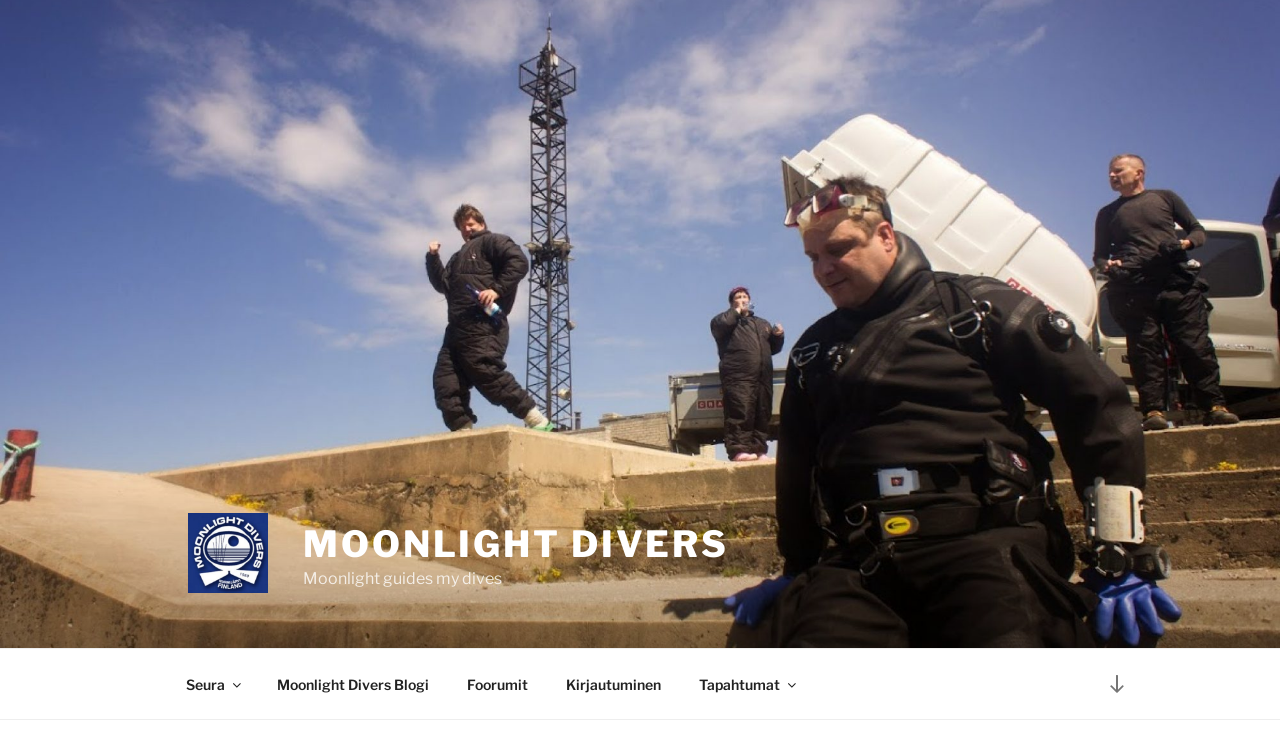

--- FILE ---
content_type: text/css
request_url: http://www.moonlightdivers.com/wp/wp-content/plugins/weaver-for-bbpress/templates/css/go-blue.css?ver=2.6.14
body_size: 42872
content:
/*!
 * // by WeaverTheme.com
 ****
 * Theme: Go Blue - matches Weaver Theme Go Blue subtheme
 ****
* Designed to match the colors of the Go Blue subtheme.
 ****
 * #### IMPORTANT: Do not edit the .css file! The original is a .sccs file, and the final version
 * is compressed and unreadable. Edit the original .sccs file if you must. ####
 */
/* =bbPress Style
-------------------------------------------------------------- */
/* DEF: xxx = the default value from the base bbPress theme */
/* Font Sizes */
/* colors */
/**
 * _bbpress-core.sccs - bbPress core SCCS
 * This .sccs file was derived from the bbpress.css file included in the defaults for bbPress.
 *
 * This is derived from bbPress version 2.6
 *
 * This file contains the core CSS with variables.
 * Define different themes with a parent .sccs file and include with an @import
 */
/* =bbPress Style
-------------------------------------------------------------- */
.hidden,
.js .hide-if-js {
  display: none;
}

/* Hide visually but not from screen readers */
.screen-reader-text,
.screen-reader-text span,
.ui-helper-hidden-accessible {
  position: absolute;
  margin: -1px;
  padding: 0;
  height: 1px;
  width: 1px;
  overflow: hidden;
  clip: rect(1px, 1px, 1px, 1px);
  -webkit-clip-path: inset(50%);
  clip-path: inset(50%);
  border: 0;
  word-wrap: normal !important; /* many screen reader and browser combinations announce broken words as they would appear visually */
}

#bbpress-forums hr {
  margin: 0 0 24px 0;
}

#bbpress-forums {
  background-color: transparent;
  color: inherit;
  clear: both;
  margin-bottom: 20px;
  overflow: hidden;
  font-size: 14px;
}

#bbpress-forums a,
#bbpress-forums a:hover {
  -webkit-box-shadow: none;
          box-shadow: none;
  border: none;
  -webkit-transition: none;
  -o-transition: none;
  transition: none;
}

/* Original UL styling */
#bbpress-forums ul,
#bbpress-forums.bbpress-wrapper ul {
  background: none;
  list-style: none;
  margin: 0;
  padding: 0;
}

#bbpress-forums li {
  background: none;
  margin: 0;
  list-style: none;
}

#bbpress-forums div.topic {
  background-color: inherit;
  color: inherit;
}

#bbpress-forums div.reply {
  background-color: inherit;
  color: inherit;
}

.forum #bbpress-forums div.even,
#bbpress-forums ul.even {
  background-color: rgba(123, 70, 255, 0.08);
}

.forum #bbpress-forums div.odd,
#bbpress-forums ul.odd {
  background-color: transparent;
}

body.reply-edit .reply {
  float: none;
}

#bbpress-forums div.reply {
  height: auto;
  width: 100%;
  -webkit-box-sizing: border-box;
          box-sizing: border-box;
}

#bbpress-forums .status-trash.even,
#bbpress-forums .status-spam.even {
  background-color: rgba(0, 0, 0, 0.15);
}

#bbpress-forums .status-trash.odd,
#bbpress-forums .status-spam.odd {
  background-color: rgba(0, 0, 0, 0.075);
}

#bbpress-forums .status-closed,
#bbpress-forums .status-closed a {
  font-style: italic;
}

#bbpress-forums ul {
  background: none;
  list-style: none;
  margin: 0;
  padding: 0;
}

#bbpress-forums ul.bbp-threaded-replies {
  margin-left: 50px;
}

#bbpress-forums ul.bbp-lead-topic,
#bbpress-forums ul.bbp-topics,
#bbpress-forums ul.bbp-forums,
#bbpress-forums ul.bbp-replies,
#bbpress-forums ul.bbp-search-results {
  font-size: 110%;
  overflow: hidden;
  border: 1px solid #eee;
  margin-bottom: 20px;
  clear: both;
}

#bbpress-forums li.bbp-header,
#bbpress-forums li.bbp-body,
#bbpress-forums li.bbp-footer {
  clear: both;
}

#bbpress-forums li.bbp-header,
#bbpress-forums li.bbp-footer {
  border-top: 1px solid #eee;
  font-weight: bold;
  padding: 8px;
  text-align: center;
}

#bbpress-forums li.bbp-footer {
  background-color: #337FDD;
  color: #FFF;
}

#bbpress-forums li.bbp-header {
  background-color: #337FDD;
  color: #FFF;
  font-weight: bold;
}

#bbpress-forums div.bbp-reply-header {
  background-color: #5F98E2;
  color: #fff;
  font-weight: normal;
}

#bbpress-forums li.bbp-header ul {
  overflow: hidden;
}

#bbpress-forums .bbp-forums-list {
  margin: 0 0 0 5px;
  padding-left: 15px;
  border-left: 1px solid #ddd;
}

#bbpress-forums .bbp-forums-list li {
  display: inline;
  font-size: 92%;
}

#bbpress-forums li.bbp-footer p {
  margin: 0;
  line-height: 1;
}

li.bbp-forum-info,
li.bbp-topic-title {
  float: left;
  text-align: left;
  width: 46%; /* modified 1.0.2 to leave more space for voice count */
}

li.bbp-forum-topic-count,
li.bbp-topic-voice-count,
li.bbp-forum-reply-count,
li.bbp-topic-reply-count {
  float: left;
  text-align: center;
  width: 13%;
}

li.bbp-forum-freshness,
li.bbp-topic-freshness {
  text-align: center;
  float: left;
  width: 26%;
}

@media only screen and (max-width: 767px) {
  li.bbp-topic-title {
    float: left;
    text-align: left;
    width: 57%;
  }
  li.bbp-topic-reply-count {
    float: left;
    text-align: center;
    width: 12%;
  }
  li.bbp-topic-voice-count {
    display: none;
  }
  li.bbp-topic-freshness {
    text-align: center;
    float: left;
    width: 30%;
  }
}
#bbpress-forums li.bbp-body ul.forum,
#bbpress-forums li.bbp-body ul.topic {
  border-top: 1px solid #eee;
  overflow: hidden;
  padding: 8px;
}

li.bbp-header div.bbp-topic-content span#subscription-toggle,
li.bbp-header div.bbp-topic-content span#favorite-toggle,
li.bbp-header div.bbp-reply-content span#subscription-toggle,
li.bbp-header div.bbp-reply-content span#favorite-toggle {
  float: right;
}

#bbpress-forums div.bbp-forum-title h3,
#bbpress-forums div.bbp-topic-title h3,
#bbpress-forums div.bbp-reply-title h3 {
  background: none;
  border: none;
  font-size: 133%;
  line-height: 1em;
  margin: 8px 0;
  padding: 0;
  text-transform: none;
}

#bbpress-forums div.bbp-forum-author,
#bbpress-forums div.bbp-topic-author,
#bbpress-forums div.bbp-reply-author {
  float: left;
  text-align: center;
  width: 115px;
}

#bbpress-forums div.bbp-forum-author img.avatar,
#bbpress-forums div.bbp-topic-author img.avatar,
#bbpress-forums div.bbp-reply-author img.avatar {
  border: none !important;
  max-width: 80px;
  padding: 0;
  margin: 12px auto 0 auto;
  float: none;
}

#bbpress-forums div.bbp-forum-author .bbp-author-name,
#bbpress-forums div.bbp-topic-author .bbp-author-name,
#bbpress-forums div.bbp-reply-author .bbp-author-name {
  margin: 0 12px;
  word-break: break-word;
  display: inline-block;
}

/* =phones
@media (max-width: 580px) {

  #bbpress-forums div.bbp-forum-author,
  #bbpress-forums div.bbp-topic-author,
  #bbpress-forums div.bbp-reply-author {
    max-width: 75px;
  }
  #bbpress-forums div.bbp-forum-author img.avatar,
  #bbpress-forums div.bbp-topic-author img.avatar,
  #bbpress-forums div.bbp-reply-author img.avatar {
    max-width: 60px !important;
    max-height: 60px !important;

  }
  #bbpress-forums div.bbp-forum-content,
  #bbpress-forums div.bbp-topic-content,
  #bbpress-forums div.bbp-reply-content {
    margin-left: 90px !important;
  }
}
*/
@media (max-width: 580px) {
  /* =phones */
  #bbpress-forums div.bbp-forum-author img.avatar,
#bbpress-forums div.bbp-topic-author img.avatar,
#bbpress-forums div.bbp-reply-author img.avatar {
    max-width: 40px !important;
    max-height: 40px !important;
    margin-left: 5px !important;
    margin-top: 8px !important;
  }
  #bbpress-forums div.bbp-forum-author,
#bbpress-forums div.bbp-topic-author,
#bbpress-forums div.bbp-reply-author {
    width: 100%;
  }
  #bbpress-forums div.bbp-forum-author a,
#bbpress-forums div.bbp-topic-author a,
#bbpress-forums div.bbp-reply-author a {
    float: left;
  }
  #bbpress-forums div.bbp-forum-author .bbp-author-name,
#bbpress-forums div.bbp-topic-author .bbp-author-name,
#bbpress-forums div.bbp-reply-author .bbp-author-name {
    float: right;
    padding-top: 5px;
  }
  #bbpress-forums div.bbp-forum-author .bbp-author-role,
#bbpress-forums div.bbp-topic-author .bbp-author-role,
#bbpress-forums div.bbp-reply-author .bbp-author-role {
    padding-top: 5px;
  }
  #bbpress-forums div.bbp-forum-content,
#bbpress-forums div.bbp-topic-content,
#bbpress-forums div.bbp-reply-content {
    margin-left: 10px !important;
  }
}
#bbpress-forums div.bbp-topic-author .bbp-author-name,
#bbpress-forums div.bbp-reply-author .bbp-author-name {
  clear: left;
  display: block;
}

#bbpress-forums div.bbp-forum-author .bbp-author-role,
#bbpress-forums div.bbp-topic-author .bbp-author-role,
#bbpress-forums div.bbp-reply-author .bbp-author-role {
  font-size: 92%;
  font-style: italic;
}

#bbpress-forums li.bbp-header .bbp-search-author,
#bbpress-forums li.bbp-footer .bbp-search-author,
#bbpress-forums li.bbp-header .bbp-forum-author,
#bbpress-forums li.bbp-footer .bbp-forum-author,
#bbpress-forums li.bbp-header .bbp-topic-author,
#bbpress-forums li.bbp-footer .bbp-topic-author,
#bbpress-forums li.bbp-header .bbp-reply-author,
#bbpress-forums li.bbp-footer .bbp-reply-author {
  float: left;
  margin: 0;
  padding: 0;
  width: 120px;
}

#bbpress-forums li.bbp-header .bbp-search-content,
#bbpress-forums li.bbp-footer .bbp-search-content,
#bbpress-forums li.bbp-header .bbp-forum-content,
#bbpress-forums li.bbp-footer .bbp-forum-content,
#bbpress-forums li.bbp-header .bbp-topic-content,
#bbpress-forums li.bbp-footer .bbp-topic-content,
#bbpress-forums li.bbp-header .bbp-reply-content,
#bbpress-forums li.bbp-footer .bbp-reply-content {
  margin-left: 140px;
  padding: 0;
  text-align: left;
}

div.bbp-forum-header,
div.bbp-topic-header,
div.bbp-reply-header,
li.bbp-body div.hentry {
  margin-bottom: 0;
  overflow: hidden;
  padding: 8px;
}

div.bbp-forum-header,
div.bbp-topic-header,
div.bbp-reply-header {
  border-top: 1px solid #ddd;
  clear: both;
}

span.bbp-author-ip {
  font-family: "Helvetica Neue", Arial, Helvetica, "Nimbus Sans L", sans-serif;
  font-size: 92%;
  word-wrap: break-word;
  color: #747474;
}

/* =Topic and reply content
-------------------------------------------------------------- */
#bbpress-forums div.bbp-forum-content,
#bbpress-forums div.bbp-topic-content,
#bbpress-forums div.bbp-reply-content {
  font-size: 100%;
  margin-left: 130px;
  padding: 12px 12px 12px 0;
  text-align: left;
  position: relative;
}

/* Clearing hack */
#bbpress-forums div.bbp-forum-content::after,
#bbpress-forums div.bbp-topic-content::after,
#bbpress-forums div.bbp-reply-content::after {
  clear: both;
  content: ".";
  display: block;
  float: none;
  height: 0;
  font-size: 0;
  visibility: hidden;
}

#bbpress-forums div.bbp-topic-content a.bbp-user-mention,
#bbpress-forums div.bbp-reply-content a.bbp-user-mention {
  background: none;
  border: none;
  display: inline;
  font-weight: normal;
  margin: 0;
  padding: 0;
}

#bbpress-forums div.bbp-topic-content h1,
#bbpress-forums div.bbp-reply-content h1,
#bbpress-forums div.bbp-topic-content h2,
#bbpress-forums div.bbp-reply-content h2,
#bbpress-forums div.bbp-topic-content h3,
#bbpress-forums div.bbp-reply-content h3,
#bbpress-forums div.bbp-topic-content h4,
#bbpress-forums div.bbp-reply-content h4,
#bbpress-forums div.bbp-topic-content h5,
#bbpress-forums div.bbp-reply-content h5,
#bbpress-forums div.bbp-topic-content h6,
#bbpress-forums div.bbp-reply-content h6 {
  clear: none;
  line-height: 1em;
  margin: 24px 0;
  padding: 0;
}

#bbpress-forums div.bbp-topic-content img,
#bbpress-forums div.bbp-reply-content img {
  max-width: 100%;
  height: auto;
}

#bbpress-forums div.bbp-topic-content ul,
#bbpress-forums div.bbp-reply-content ul,
#bbpress-forums div.bbp-topic-content ol,
#bbpress-forums div.bbp-reply-content ol {
  margin: 0 15px 15px;
  padding: 0;
}

#bbpress-forums div.bbp-topic-content ul li,
#bbpress-forums div.bbp-reply-content ul li {
  list-style-type: disc;
}

#bbpress-forums div.bbp-topic-content ol li,
#bbpress-forums div.bbp-reply-content ol li {
  list-style-type: decimal;
}

#bbpress-forums div.bbp-topic-content ol li li,
#bbpress-forums div.bbp-reply-content ol li li {
  list-style-type: lower-alpha;
}

#bbpress-forums div.bbp-topic-content ol li li li,
#bbpress-forums div.bbp-reply-content ol li li li {
  list-style-type: upper-roman;
}

#bbpress-forums div.bbp-topic-content code,
#bbpress-forums div.bbp-reply-content code,
#bbpress-forums div.bbp-topic-content pre,
#bbpress-forums div.bbp-reply-content pre {
  font-family: Inconsolata, Consolas, Monaco, Lucida Console, monospace;
  display: inline-block;
  background-color: rgba(0, 0, 0, 0.06);
  border: 1px solid #ddd;
  padding: 0 5px;
  max-width: 95%;
  vertical-align: middle;
  margin-top: -3px;
  overflow-x: auto;
}

#bbpress-forums div.bbp-topic-content pre,
#bbpress-forums div.bbp-reply-content pre {
  display: block;
  line-height: 18px;
  margin: 0 0 24px;
  padding: 5px 10px;
  white-space: pre;
  overflow: auto;
}

#bbpress-forums div.bbp-topic-content pre code,
#bbpress-forums div.bbp-reply-content pre code {
  display: block;
  border: none;
  padding: 0;
  margin: 0;
  background-color: transparent;
  overflow-wrap: normal;
  overflow: auto;
  max-width: 100%;
}

#bbpress-forums div.bbp-topic-content iframe.wp-embedded-content,
#bbpress-forums div.bbp-reply-content iframe.wp-embedded-content {
  position: relative;
}

/* =Reply to
-------------------------------------------------------------- */
#bbpress-forums div.bbp-reply-to {
  margin-left: 130px;
  padding: 12px 12px 12px 0;
  text-align: right;
}

#bbpress-forums div#bbp-cancel-reply-to {
  text-align: right;
}

/* =Breadcrumb and Tags
-------------------------------------------------------------- */
div.bbp-breadcrumb {
  float: left;
  font-size: 110%;
}

div.bbp-breadcrumb,
div.bbp-topic-tags {
  font-size: 110%;
}

#breadcrumbs .wvrbbp-fav-sub {
  display: none;
}

#bbpress-forums div.bbp-topic-tags {
  font-size: 92%;
  font-weight: normal;
}

#bbpress-forums div.bbp-breadcrumb p,
#bbpress-forums div.bbp-topic-tags p {
  margin-bottom: 10px;
}

#bbpress-forums div.bbp-topic-tags {
  float: right;
  margin-right: 1em;
}

#bbp-topic-hot-tags {
  clear: both;
}

/* =Search
-------------------------------------------------------------- */
#bbpress-forums #bbp-search-form {
  clear: left;
}

#bbpress-forums #bbp-search-form .hidden {
  height: 0;
  width: 0;
  overflow: hidden;
  position: absolute;
  background: none;
  left: -999em;
}

#bbpress-forums #bbp-search-form #bbp_search {
  display: inline-block;
  width: auto;
}

#bbpress-forums div.bbp-search-form {
  float: right;
}

/* =Admin Links
-------------------------------------------------------------- */
span.bbp-admin-links {
  float: right;
  color: #ddd;
}
span.bbp-admin-links a {
  color: #eee;
  font-weight: normal;
  font-size: 75%;
  text-transform: uppercase;
  text-decoration: none;
}
span.bbp-admin-links a:hover {
  color: #888;
}

fieldset span.bbp-admin-links {
  float: left;
}

td.bbp-topic-admin-links,
td.bbp-topic-counts {
  width: 50%;
}

.bbp-forum-header a.bbp-forum-permalink,
.bbp-topic-header a.bbp-topic-permalink,
.bbp-reply-header a.bbp-reply-permalink {
  float: right;
  margin-left: 10px;
  color: #ccc;
}

/* =Toggles
-------------------------------------------------------------- */
.bbp-row-actions #favorite-toggle a {
  text-decoration: none;
  padding: 0 3px 1px;
  color: #7c7;
  border: 1px solid #aca;
  background-color: #dfd;
  font-weight: bold;
  font-size: 110%;
}

.bbp-row-actions #favorite-toggle a:hover {
  color: #5a5;
  border-color: #7c7;
  background-color: #beb;
}

.bbp-row-actions #favorite-toggle span.is-favorite a {
  color: #faa;
  border: 1px solid #faa;
  background-color: #fee;
}

.bbp-row-actions #favorite-toggle span.is-favorite a:hover {
  color: #c88;
  border-color: #c88;
  background-color: #fdd;
}

.bbp-row-actions #subscription-toggle a {
  text-decoration: none;
  padding: 0 3px 1px;
  color: #7c7;
  border: 3px solid #aca;
  background-color: #dfd;
  font-weight: bold;
  font-size: 110%;
}

.bbp-row-actions #subscription-toggle a:hover {
  color: #5a5;
  border-color: #7c7;
  background-color: #beb;
}

.bbp-row-actions #subscription-toggle span.is-subscribed a {
  color: #faa;
  border: 1px solid #faa;
  background-color: #fee;
}

.bbp-row-actions #subscription-toggle span.is-subscribed a:hover {
  color: #c88;
  border-color: #c88;
  background-color: #fdd;
}

#bbpress-forums .bbp-forum-info .bbp-forum-content,
#bbpress-forums p.bbp-topic-meta {
  font-size: 92%;
  line-height: 1.5;
  margin: 5px 0 5px;
  padding: 0;
  word-wrap: break-word;
}

#bbpress-forums p.bbp-topic-meta span {
  white-space: nowrap;
}

#bbpress-forums p.bbp-topic-meta {
  margin-left: 1em;
}

#bbpress-forums .bbp-forum-info div.bbp-forum-content {
  margin-left: 1em !important;
}

body.rtl #bbpress-forums p.bbp-topic-meta,
body.rtl #bbpress-forums .bbp-forum-info div.bbp-forum-content {
  margin-left: 0;
  margin-right: 1em;
}

#bbpress-forums .bbp-reply-author .bbp-author-role {
  margin-top: 0em;
}

/* =Pagination
-------------------------------------------------------------- */
.bbp-pagination-count {
  float: left;
  border: 1px solid transparent;
}

.bbp-pagination-links {
  float: right;
  list-style: none;
  display: inline;
  font-size: 120%;
}

.bbp-pagination {
  float: left;
  width: 100%;
  margin-bottom: 15px;
}

#bbpress-forums .bbp-pagination-links a,
#bbpress-forums .bbp-pagination-links span.current {
  display: block;
  float: left;
  font-size: 100%;
  line-height: 1.5;
  padding: 0px 5px;
  margin-left: 5px;
  border: 1px solid #efefef;
  text-decoration: none;
  border-radius: 0;
  background: transparent;
  color: inherit;
}

#bbpress-forums .bbp-pagination-links a:hover,
#bbpress-forums .bbp-pagination-links span.current {
  background: #eee;
  opacity: 0.8;
  border: 1px solid #ddd;
  color: #888;
}

#bbpress-forums .bbp-pagination-links span.dots {
  display: block;
  float: left;
  padding: 1px 4px;
  margin-left: 5px;
}

#bbpress-forums .bbp-pagination {
  float: left;
  width: 100%;
  margin-bottom: 15px;
}

#bbpress-forums .bbp-topic-pagination {
  display: inline-block;
  margin-left: 5px;
  margin-bottom: 2px;
}

#bbpress-forums .bbp-topic-pagination a {
  font-size: 92%;
  line-height: 1;
  padding: 1px 3px;
  border: 1px solid #ddd;
  text-decoration: none;
  color: inherit;
  background: none;
  display: inline;
}

#bbpress-forums .bbp-topic-pagination a:hover,
#bbpress-forums .bbp-pagination-links a:hover,
#bbpress-forums .bbp-pagination-links span.current {
  background: #eee;
  opacity: 0.8;
  border: 1px solid #ddd;
}

/* =Forms
-------------------------------------------------------------- */
#bbpress-forums fieldset.bbp-form {
  clear: left;
  border: 1px solid #eee;
  padding: 10px 20px;
  margin-bottom: 10px;
}
#bbpress-forums fieldset.bbp-form label {
  margin: 0;
  display: inline-block;
}
#bbpress-forums fieldset.bbp-form legend {
  padding: 5px;
}

#bbp-edit-topic-tag.bbp-form fieldset.bbp-form label,
#bbp-login fieldset label,
#bbp-register fieldset label,
#bbp-lost-pass fieldset label {
  width: 100px;
}

/* Some themes aggressively add padding to paragraph tags */
#bbpress-forums fieldset.bbp-form p {
  padding: 0;
}

#bbpress-forums fieldset.bbp-form p,
#bbpress-forums fieldset.bbp-form textarea,
#bbpress-forums fieldset.bbp-form select,
#bbpress-forums fieldset.bbp-form input {
  margin: 0 0 15px;
}

/* Try to prevent untall selects & text boxes */
#bbpress-forums fieldset.bbp-form select,
#bbpress-forums fieldset.bbp-form input[type=text] {
  min-height: 30px;
  padding: 6px;
  font-size: 120%;
}

textarea#bbp_reply_content,
textarea#bbp_topic_content,
textarea#bbp_forum_content {
  width: 97%;
  -webkit-box-sizing: border-box;
          box-sizing: border-box;
}

textarea#bbp_forum_content {
  height: 210px;
}

#bbpress-forums fieldset.bbp-forum-form-attributes {
  width: 200px;
  float: right;
  clear: none;
  margin-left: 25px;
}

/**
 * Fix for too-long forum names, usually from conversion
 */
#bbpress-forums fieldset select#bbp_forum_id {
  max-width: 200px;
}

.bbp-topic-form,
.bbp-reply-form,
.bbp-topic-tag-form {
  clear: left;
}

body.topic-edit .bbp-topic-form div.avatar img,
body.reply-edit .bbp-reply-form div.avatar img,
body.single-forum .bbp-topic-form div.avatar img,
body.single-reply .bbp-reply-form div.avatar img {
  margin-right: 0;
  padding: 10px;
  border: 1px solid #ddd;
  line-height: 0;
  background-color: #efefef;
}

body.page .bbp-reply-form code,
body.page .bbp-topic-form code,
body.single-topic .bbp-reply-form code,
body.single-forum .bbp-topic-form code,
body.topic-edit .bbp-topic-form code,
body.reply-edit .bbp-reply-form code {
  font-size: 83%;
  background-color: #f0fff8;
  border: 1px solid #CEEFE1;
  display: block;
  padding: 8px;
  margin-top: 5px;
  width: 369px;
}

#merge_tag,
#delete_tag {
  display: inline;
}

div.bbp-submit-wrapper {
  margin-top: 15px;
  float: right;
  clear: both;
}

p.form-allowed-tags {
  max-width: 100%;
}

/* =TinyMCE in themes
-------------------------------------------------------------- */
#bbpress-forums div.bbp-the-content-wrapper {
  margin-bottom: 10px;
}

#bbpress-forums div.bbp-the-content-wrapper textarea.bbp-the-content {
  width: 100%;
  margin: 0;
  font-size: 110%;
}

#bbpress-forums div.bbp-the-content-wrapper table,
#bbpress-forums div.bbp-the-content-wrapper tbody,
#bbpress-forums div.bbp-the-content-wrapper tr,
#bbpress-forums div.bbp-the-content-wrapper td {
  border: none;
  padding: 0;
  margin: 0;
  width: auto;
  line-height: 1;
}

#bbpress-forums div.bbp-the-content-wrapper input[type=button] {
  padding: 4px 7px;
  line-height: 0; /*??? 1 ???*/
  border: 1px solid transparent;
  background-color: transparent;
  -webkit-box-shadow: none;
          box-shadow: none;
  text-shadow: none;
  text-transform: uppercase;
  font-weight: 400;
  border-radius: 3px;
  min-width: 25px;
  font-size: 100%;
  margin: 0 2px 0 0;
}

#bbpress-forums div.bbp-the-content-wrapper input[type=button]:hover {
  border-color: rgba(0, 0, 0, 0.1);
  background-color: rgba(255, 255, 255, 0.5);
}

#bbpress-forums div.bbp-the-content-wrapper div.quicktags-toolbar {
  padding: 5px;
  min-height: 26px;
}

#bbpress-forums div.bbp-the-content-wrapper td.mceToolbar {
  padding: 4px 4px 8px;
}

#bbpress-forums div.wp-editor-container {
  margin: 0;
  padding: 0;
  line-height: 0;
}

#bbpress-forums div.bbp-the-content-wrapper td.mceStatusbar {
  line-height: 16px;
}

#bbpress-forums .bbp-replies .bbp-reply-form {
  margin: 0 10px 0 10px;
}

/* =Edit User
-------------------------------------------------------------- */
#bbpress-forums #bbp-your-profile fieldset {
  padding: 20px 20px 0 20px;
}

#bbpress-forums #bbp-your-profile fieldset div {
  margin-bottom: 20px;
  float: left;
  width: 100%;
  clear: left;
}

#bbpress-forums #bbp-your-profile fieldset select {
  margin-bottom: 0;
  width: 60%;
  background-color: #f9f9f9;
  border: 1px solid #ddd;
}

#bbpress-forums #bbp-your-profile fieldset input,
#bbpress-forums #bbp-your-profile fieldset textarea {
  margin-bottom: 0;
  width: 60%;
  background: #f9f9f9;
  border: 1px solid #ddd;
  -webkit-box-shadow: none;
          box-shadow: none;
  padding: 5px 8px;
  border-radius: 0;
}

#bbpress-forums #bbp-your-profile fieldset input:focus,
#bbpress-forums #bbp-your-profile fieldset textarea:focus {
  border: 1px solid #ccc;
  -webkit-box-shadow: inset 1px 1px 1px rgba(0, 0, 0, 0.1);
          box-shadow: inset 1px 1px 1px rgba(0, 0, 0, 0.1);
  outline-color: rgba(240, 255, 240, 0.1);
}

#bbpress-forums #bbp-your-profile fieldset.bbp-form input.checkbox {
  width: auto;
}

#bbpress-forums #bbp-your-profile fieldset legend {
  display: none;
}

#bbpress-forums #bbp-your-profile fieldset label[for] {
  float: left;
  width: 20%;
  padding: 5px 20px 5px 0;
  text-align: right;
  cursor: pointer;
}

#bbpress-forums #bbp-your-profile fieldset dl label[for] {
  text-align: left;
  width: 60%;
}

#bbpress-forums #bbp-your-profile fieldset span.description {
  margin: 5px 0 0 20%;
  font-size: 100%;
  font-style: italic;
  float: left;
  clear: left;
  width: 60%;
  padding: 5px 8px;
  border: 2px solid #cee1ef;
  background-color: #f0f8ff;
}

#bbpress-forums #bbp-your-profile fieldset fieldset {
  margin: 0;
  border: none;
  padding: 0;
  clear: none;
  float: none;
}

#bbpress-forums #bbp-your-profile fieldset fieldset.password input,
#bbpress-forums #bbp-your-profile fieldset fieldset.password span {
  width: 100%;
}

#bbpress-forums #bbp-your-profile fieldset fieldset.capabilities dl {
  margin: 0;
}

#bbpress-forums #bbp-your-profile fieldset fieldset.password span.description {
  margin-left: 0;
  margin-bottom: 20px;
}

#bbpress-forums #bbp-your-profile fieldset.submit button {
  float: right;
}

#bbpress-forums #bbp-your-profile fieldset.submit {
  border: 1px solid transparent !important;
}

/* =Password Generator
-------------------------------------------------------------- */
#bbpress-forums #bbp-your-profile fieldset fieldset.password {
  width: 60%;
  display: inline;
}

#bbpress-forums #bbp-your-profile fieldset fieldset.password .password-input-wrapper,
#bbpress-forums #bbp-your-profile fieldset fieldset.password .password-button-wrapper {
  width: 100%;
  margin: 0;
  display: inline-block;
}

#bbpress-forums #bbp-your-profile fieldset fieldset.password .password-button-wrapper button {
  width: 46%;
  margin: 4% 2%;
  -webkit-box-sizing: border-box;
          box-sizing: border-box;
  display: inline-block;
}

#bbpress-forums #bbp-your-profile fieldset fieldset.password input,
#bbpress-forums #bbp-your-profile fieldset fieldset.password textarea {
  width: 100%;
}

#bbpress-forums #bbp-your-profile fieldset fieldset.password button .dashicons {
  display: none;
}

#bbpress-forums #bbp-your-profile fieldset fieldset.password span.description {
  margin-left: 0;
  margin-bottom: 20px;
}

#bbpress-forums #password #pass-strength-result {
  background-color: #eee;
  border: 1px solid #ddd;
  color: #23282d;
  margin: 0;
  padding: 8px;
  text-align: center;
  -webkit-box-sizing: border-box;
          box-sizing: border-box;
  display: inline-block;
}

#bbpress-forums #password #pass-strength-result.short {
  background-color: #f1adad;
  border-color: #e35b5b;
  opacity: 1;
}

#bbpress-forums #password #pass-strength-result.bad {
  background-color: #fbc5a9;
  border-color: #f78b53;
  opacity: 1;
}

#bbpress-forums #password #pass-strength-result.good {
  background-color: #ffe399;
  border-color: #ffc733;
  opacity: 1;
}

#bbpress-forums #password #pass-strength-result.strong {
  background-color: #c1e1b9;
  border-color: #83c373;
  opacity: 1;
}

#bbpress-forums #password #pass1.short,
#bbpress-forums #password #pass1-text.short {
  border-color: #e35b5b;
}

#bbpress-forums #password#pass1.bad,
#bbpress-forums #password #pass1-text.bad {
  border-color: #f78b53;
}

#bbpress-forums #password #pass1.good,
#bbpress-forums #password #pass1-text.good {
  border-color: #ffc733;
}

#bbpress-forums #password #pass1.strong,
#bbpress-forums #password #pass1-text.strong {
  border-color: #83c373;
}

#bbpress-forums .indicator-hint {
  padding-top: 8px;
}

#bbpress-forums .pw-weak,
#bbpress-forums #pass1-text,
#bbpress-forums .show-password #pass1 {
  display: none;
}

#bbpress-forums .show-password #pass1-text {
  display: inline-block;
}

/* =Notices
-------------------------------------------------------------- */
div.bbp-template-notice,
div.indicator-hint {
  border-width: 1px;
  border-style: solid;
  padding: 0 0.6em;
  margin: 5px 0 15px;
  border-radius: 3px;
  background-color: rgba(123, 70, 255, 0.1);
  border-color: #e6db55;
  color: inherit;
  clear: both;
}

div.bbp-template-notice a {
  color: #666;
  text-decoration: none;
}

div.bbp-template-notice a:hover {
  color: #333;
}

div.bbp-template-notice.info {
  border: #cee1ef 1px solid;
  background-color: rgba(123, 70, 255, 0.1);
  color: inherit;
}

div.bbp-template-notice.important {
  border: #e6db55 1px solid;
  background-color: #fffbcc;
  color: inherit;
}

div.bbp-template-notice.error,
div.bbp-template-notice.warning {
  background-color: pink !important;
  border-color: #c00;
  color: #222 !important;
}

div.bbp-template-notice.error a,
div.bbp-template-notice.warning a {
  color: #c00;
}

div.bbp-template-notice p {
  margin: 0.5em 0 6px 0 !important;
  padding: 2px;
  font-size: 100%;
  line-height: 140%;
}

/* =Stickies
-------------------------------------------------------------- */
.bbp-topics-front ul.super-sticky,
.bbp-topics ul.super-sticky,
.bbp-topics ul.sticky,
.bbp-forum-content ul.sticky {
  background-color: rgba(123, 123, 229, 0.25) !important; /* default: #ffffe0 !important; */
  font-size: 110%;
}

/* =Revisions
-------------------------------------------------------------- */
#bbpress-forums .bbp-topic-content ul.bbp-topic-revision-log,
#bbpress-forums .bbp-reply-content ul.bbp-topic-revision-log,
#bbpress-forums .bbp-reply-content ul.bbp-reply-revision-log {
  border-top: 1px dotted #ddd;
  width: 100%;
  margin: 0;
  padding: 8px 0 0 0;
  font-size: 92%;
  color: #aaa;
}

#bbpress-forums .bbp-topic-content ul.bbp-topic-revision-log li,
#bbpress-forums .bbp-reply-content ul.bbp-topic-revision-log li,
#bbpress-forums .bbp-reply-content ul.bbp-reply-revision-log li {
  list-style-type: none;
}

#bbpress-forums .bbp-topic-content ul.bbp-topic-revision-log a,
#bbpress-forums .bbp-reply-content ul.bbp-topic-revision-log a,
#bbpress-forums .bbp-reply-content ul.bbp-reply-revision-log a {
  text-decoration: none;
}

/* =Widgets
-------------------------------------------------------------- */
.bbp-login-form fieldset legend {
  display: none;
}

.bbp-login-form .bbp-username input,
.bbp-login-form .bbp-email input,
.bbp-login-form .bbp-password input {
  padding: 5px;
}

.bbp-login-form label {
  width: 140px;
  display: inline-block;
}

#sidebar .bbp-login-form label {
  width: 70px;
}

.bbp-login-form .bbp-username,
.bbp-login-form .bbp-email,
.bbp-login-form .bbp-password,
.bbp-login-form .bbp-remember-me,
.bbp-login-form .bbp-submit-wrapper {
  margin-top: 10px;
}

.bbp-login-form .bbp-submit-wrapper {
  text-align: right;
}

.bbp-login-form .bbp-login-links a {
  float: left;
  clear: left;
}

.bbp-logged-in img.avatar {
  float: left;
  margin: 0 15px 0 0;
}

.bbp-logged-in h4 {
  font-weight: bold;
  font-size: 133%;
  clear: none;
  margin-bottom: 10px;
}

/* =Avatars
-------------------------------------------------------------- */
#bbpress-forums img.avatar {
  -webkit-box-shadow: none;
          box-shadow: none;
  display: inline-block;
  margin-right: 4px;
}

#bbpress-forums p.bbp-topic-meta img.avatar,
#bbpress-forums ul.bbp-reply-revision-log img.avatar,
#bbpress-forums ul.bbp-topic-revision-log img.avatar,
#bbpress-forums div.bbp-template-notice img.avatar,
#bbpress-forums .widget_display_topics img.avatar,
#bbpress-forums .widget_display_replies img.avatar {
  float: none;
  margin-bottom: -5px;
  border: none !important;
  vertical-align: middle;
}

fieldset div.avatar {
  float: right;
}

/* =BuddyPress Activity Streams
-------------------------------------------------------------- */
.activity-list li.bbp_topic_create .activity-content .activity-inner,
.activity-list li.bbp_reply_create .activity-content .activity-inner {
  border-left: 2px solid #eaeaea;
  margin-left: 5px;
  padding-left: 10px;
}

/* =User Pages
-------------------------------------------------------------- */
#bbpress-forums h1 {
  clear: none;
  font-size: 167%;
  line-height: 100%;
  padding-bottom: 10px;
}

#bbpress-forums #bbp-user-wrapper {
  float: left;
  width: 100%;
}

#bbpress-forums .bbp-user-section {
  overflow: auto;
}

#bbpress-forums #bbp-user-wrapper h2.entry-title {
  font-size: 150%;
  margin: 0;
  padding-bottom: 10px;
  padding-top: 0;
  clear: none;
}

#bbpress-forums #bbp-user-wrapper ul.bbp-lead-topic,
#bbpress-forums #bbp-user-wrapper ul.bbp-topics,
#bbpress-forums #bbp-user-wrapper ul.bbp-forums,
#bbpress-forums #bbp-user-wrapper ul.bbp-replies,
#bbpress-forums #bbp-user-wrapper fieldset.bbp-form {
  clear: none;
}

#bbpress-forums #bbp-single-user-details {
  margin: 0;
  width: 150px;
  float: left;
  overflow: hidden;
}
#bbpress-forums #bbp-single-user-details #bbp-user-avatar {
  margin: 0;
  width: 150px;
}
#bbpress-forums #bbp-single-user-details #bbp-user-avatar img.avatar {
  border: none !important;
  height: 150px;
  padding: 0;
  margin: 0 0 20px 0;
  width: 150px;
}
#bbpress-forums #bbp-single-user-details #bbp-user-description {
  float: none;
  margin-left: 180px;
}
#bbpress-forums #bbp-single-user-details #bbp-user-navigation {
  float: none;
  margin: 0;
}
#bbpress-forums #bbp-single-user-details #bbp-user-navigation a {
  padding: 5px 8px;
  display: block;
  border: 1px solid transparent;
  text-decoration: none;
}
#bbpress-forums #bbp-single-user-details #bbp-user-navigation li {
  margin: 0;
}
#bbpress-forums #bbp-single-user-details #bbp-user-navigation li.current a {
  background: #eee;
  opacity: 0.8;
}

#bbpress-forums #bbp-user-body {
  margin-left: 180px;
}

body.my-account #bbpress-forums {
  border-top: none;
  padding-top: 0;
  margin-bottom: 0;
}

/* =User Capabilities
-------------------------------------------------------------- */
#bbpress-forums dl.bbp-user-capabilities {
  display: inline-block;
  vertical-align: top;
}
#bbpress-forums dl.bbp-user-capabilities dt {
  margin: 0 0 10px;
  text-transform: capitalize;
}
#bbpress-forums dl.bbp-user-capabilities dd {
  margin: 0;
  padding: 0;
}

/* =BuddyPress Group Forums
-------------------------------------------------------------- */
#bbpress-forums div.row-actions {
  font-size: 92%;
  visibility: hidden;
}

#bbpress-forums li:hover > div.row-actions {
  visibility: visible;
}

/* =Alerts
-------------------------------------------------------------- */
.bbp-alert-outer {
  height: 100%;
  width: 100%;
  top: 0;
  left: 0;
  position: fixed;
  background-color: rgba(0, 0, 0, 0.2);
  z-index: 99999;
}

.bbp-alert-inner {
  width: 350px;
  text-align: center;
  background: #fff;
  position: fixed;
  top: 50%;
  left: 50%;
  margin-top: -75px;
  margin-left: -185px;
  border-radius: 3px;
  border: 1px solid #aaa;
  padding: 15px 10px 10px;
}

.bbp-alert-outer .bbp-alert-inner p {
  margin: 10px 0;
}

.bbp-alert-actions a {
  padding: 5px 20px;
  text-decoration: none;
}

/* FIXES and new features ---------------------------------------- */
@media all and (max-width: 580px) {
  #bbpress-forums #bbp-user-body {
    margin-left: 0;
    clear: both;
  }
  #bbpress-forums #bbp-single-user-details {
    width: 100%;
  }
  #bbpress-forums #bbp-single-user-details #bbp-user-navigation, #bbpress-forums #bbp-single-user-details #bbp-user-avatar {
    float: left;
  }
}
.bbp-topic-form,
.bbp-reply-form {
  border: 1px solid #dfdfdf;
}

#bbpress-forums .bbp-the-content-wrapper {
  border: 2px solid #ddd !important;
}

#bbpress-forums fieldset.bbp-form {
  border: none;
}

#bbpress-forums fieldset.bbp-form legend {
  font-size: 150%;
}

#bbpress-forums span.bbp-reply-post-date {
  font-size: 100%;
}

#bbpress-forums .bbp-template-notice img.avatar,
#bbpress-forums .bbp-topic-started-by img.avatar,
#bbpress-forums .bbp-topic-freshness-author img.avatar { /* tiny avatar */
  border: none !important;
  margin: 0 4px 0 4px;
  padding: 0;
  width: 20px;
  height: 20px;
}

#bbpress-forums .bbp-topic-freshness-author {
  font-size: 125% !important;
}

#bbpress-forums .bbp-topic-title .bbp-topic-permalink,
#bbpress-forums .bbp-forum-title {
  font-size: 120%;
  font-weight: normal;
}

#bbpress-forums .bbp-form label[for=bbp_topic_title] {
  font-size: 117%;
}

#bbpress-forums .bbp-form label[for=bbp_topic_tags],
#bbpress-forums .bbp-form label[for=bbp_topic_status],
#bbpress-forums .bbp-form label[for=bbp_stick_topic] {
  font-size: 110%;
}

.topic .bbp-private-reply {
  background-color: #D0FFFF !important;
  color: inherit;
}

.topic .bbp-status-notification {
  margin-top: 10px;
  font-size: 75%;
  text-align: center;
  font-weight: bold;
}
.topic .bbp-status-notification span {
  border: 1px solid pink;
  background-color: red;
  color: white;
  padding: 3px;
}

#bbpress-forums #bbp-search-form {
  font-size: 100%;
  height: auto;
  margin-bottom: 6px !important;
}

#bbpress-forums #bbp_search_submit {
  font-size: inherit !important;
  vertical-align: bottom !important;
}

#bbpress-forums #bbp_search {
  font-size: inherit !important;
  height: auto;
}

#bbpress-forums #bbp_topic_submit,
#bbpress-forums #bbp_reply_submit {
  font-size: 150% !important;
}

#bbpress-forums input[type=text] {
  font-size: inherit;
  border: 2px solid #d1d1d1;
  border-radius: 2px;
  color: #222;
  padding: 2px;
  width: 100%;
}

/* bbp login widget and  the login, registration, password shortcodes */
.bbp-login-form .bbp-submit-wrapper {
  float: left !important;
}
.bbp-login-form .bbp-submit-wrapper .user-submit {
  margin-top: 0.75em;
  font-size: 14px;
}

.bbp-username input[type=text],
.bbp-password input[type=password],
.bbp-email input[type=text] {
  width: 90%;
}

.bbp-login-links {
  float: right !important;
}
.bbp-login-links .bbp-register-link {
  font-size: 110%;
  font-weight: bold;
  margin-top: 0.75em;
}

.bbp-logged-in {
  display: block;
  border: 1px solid #bbb;
  padding: 4px;
}
.bbp-logged-in h4 {
  margin: 0;
  padding: 0;
}
.bbp-logged-in a.logout-link {
  color: #f0f0f0 !important;
  display: inline-block;
  margin-top: 0.75em;
  font-size: 14px;
}
.bbp-logged-in a.logout-link:hover {
  background-color: #4DA7FF;
  color: #f0f0f0;
  text-decoration: none;
}
.bbp-logged-in .wvrbbp-logout-time {
  display: inline-block;
  margin-bottom: 0.25em;
}
.bbp-logged-in .wvrbbp-logout-time .dashicons {
  font-size: 110%;
  padding-top: 0.2em;
}
.bbp-logged-in .wvrbbp-pre-logout-link {
  font-size: 85%;
  width: 80%;
  float: right;
  clear: both;
  margin-top: 8px;
}

.widget_display_search input[type=submit],
.widget_display_search input[type=submit]:hover,
.widget_display_search input[type=submit]:focus,
.bbp-logged-in a.logout-link,
.bbp-login-form .bbp-submit-wrapper .user-submit,
#bbpress-forums .bbr-submit-wrapper input[type=submit],
#bbpress-forums .bbr-submit-wrapper input[type=submit]:hover,
#bbpress-forums .bbr-submit-wrapper input[type=submit]:focus,
#bbpress-forums .wvrbbp-submit-wrapper input[type=submit],
#bbpress-forums .wvrbbp-submit-wrapper input[type=submit]:hover,
#bbpress-forums .wvrbbp-submit-wrapper input[type=submit]:focus,
#bbpress-forums #bbp_search_submit,
#bbpress-forums #bbp_search_submit:hover,
#bbpress-forums #bbp_search_submit:focus,
#bbpress-forums #bbp_user_edit_submit,
#bbpress-forums #bbp_bbp_user_edit_submit:hover,
#bbpress-forums #bbp_user_edit_submit:focus,
#bbpress-forums #bbp_reply_submit,
#bbpress-forums #bbp_reply_submit:hover,
#bbpress-forums #bbp_reply_submit:focus,
#bbpress-forums #bbp_topic_submit,
#bbpress-forums #bbp_topic_submit:hover,
#bbpress-forums #bbp_topic_submit:focus {
  background: #4D4DFF; /* #1a1a1a; */
  border: 0; /* default: 0 */
  border-radius: 2px;
  color: #f0f0f0;
  font-family: inherit;
  font-weight: bold;
  letter-spacing: 0.046875em;
  line-height: 1;
  padding: 0.5em 10px 0.5em 10px;
  text-transform: none;
}

.widget_display_search input[type=submit]:hover,
.bbp-logged-in a.logout-link:hover,
.bbp-login-form .bbp-submit-wrapper .user-submit:hover,
#bbpress-forums .bbr-submit-wrapper input[type=submit]:hover,
#bbpress-forums .wvrbbp-submit-wrapper input[type=submit]:hover,
#bbpress-forums #bbp_search_submit:hover,
#bbpress-forums #bbp_user_edit_submit:hover,
#bbpress-forums #bbp_reply_submit:hover,
#bbpress-forums #bbp_topic_submit:hover {
  background-color: #4DA7FF;
}

/* PLUGINS and features -------------------------------------- */
#bbpress-forums .bbp-template-notice span.dashicons,
#bbpress-forums .bbp-topic-form legend span.dashicons,
#bbpress-forums .bbp-reply-form legend span.dashicons,
#bbpress-forums .bbp-breadcrumb span.dashicons {
  display: none !important;
}

#bbpress-forums select {
  background-color: #f0f0f0;
  color: #111;
}

#bbpress-forums .bbppu-mark-as-read,
#bbpress-forums .wvrbbp-new-topic,
#bbpress-forums #subscription-toggle,
#bbpress-forums #favorite-toggle {
  float: right;
  font-size: 92%;
  font-weight: normal;
  margin-left: 0.75em;
}

#bbpress-forums .bbppu-mark-as-read .bbppu-loading {
  display: none !important;
}

#bbpress-forums .bbppu-mark-as-read a,
#bbpress-forums .wvrbbp-new-topic a,
#bbpress-forums a.subscription-toggle,
#bbpress-forums #favorite-toggle a {
  background: #4D4DFF; /* #1a1a1a; */
  border: 0;
  border-radius: 2px;
  color: #f0f0f0;
  display: inline-block;
  font-family: inherit;
  font-weight: bold;
  letter-spacing: 0.046875em;
  padding: 3px 8px 3px 8px;
  text-decoration: none;
}

#bbpress-forums .bbppu-mark-as-read a:hover,
#bbpress-forums .wvrbbp-new-topic a:hover,
#bbpress-forums a.subscription-toggle:hover,
#bbpress-forums #favorite-toggle a:hover {
  background: #4DA7FF;
}

#bbpress-forums .bbp-reply-content #subscription-toggle a,
#bbpress-forums .bbp-reply-content #favorite-toggle a {
  color: inherit;
  font-weight: normal;
}

#bbpress-forums .bbp-reply-content #subscription-toggle a {
  margin-left: 0.75em;
}

#bbpress-forums .bbp-reply-content #favorite-toggle,
#bbpress-forums .bbp-reply-content #favorite-toggle a {
  background-color: transparent;
  padding: 0;
}

#bbpress-forums .bbp-reply-content #subscription-toggle a:hover,
#bbpress-forums .bbp-reply-content #favorite-toggle a:hover {
  background: #4D4DFF;
  color: #eee;
  text-decoration: none;
}

/* bbPress Pencil Unread */
#bbpress-forums a.bbppu-hentry.bbppu-read,
#bbpress-forums ul.bbppu-hentry.bbppu-read > li:first-child {
  border-left: 5px solid transparent;
}

#bbpress-forums a.bbppu-hentry.bbppu-unread,
#bbpress-forums ul.bbppu-hentry.bbppu-unread > li:first-child {
  border-left: 5px solid #0C7F6C;
}

.rtl #bbpress-forums a.bbppu-hentry.bbppu-read,
.rtl #bbpress-forums ul.bbppu-hentry.bbppu-read > li:first-child {
  border-left: transparent;
  border-right: 5px solid transparent;
}

.rtl #bbpress-forums a.bbppu-hentry.bbppu-unread,
.rtl #bbpress-forums ul.bbppu-hentry.bbppu-unread > li:first-child {
  border-left: transparent;
  border-right: 5px solid #0C7F6C;
}

/* Resolutions  && bbResolutions */
#bbpress-forums .wvrbbp-resolution-form,
#bbpress-forums .wvrbbp-topic-resolution-message {
  clear: both;
  float: right;
  font-size: 92%;
  font-weight: normal;
  margin-bottom: 6px;
}

#bbpress-forums .wvrbbp-field-wrapper {
  display: inline !important;
}

#bbpress-forums .bbr-field-wrapper {
  float: left;
  display: inline !important;
  font-size: 92%;
  font-weight: normal;
  margin-bottom: 6px;
}

#bbpress-forums .bbr-submit-wrapper,
#bbpress-forums .wvrbbp-submit-wrapper {
  margin-left: 4px;
  float: right;
  display: inline !important;
}

#bbpress-forums .bbr-form-wrapper,
#bbpress-forums .wvrbbp-form-wrapper {
  display: inline !important;
  float: right;
}